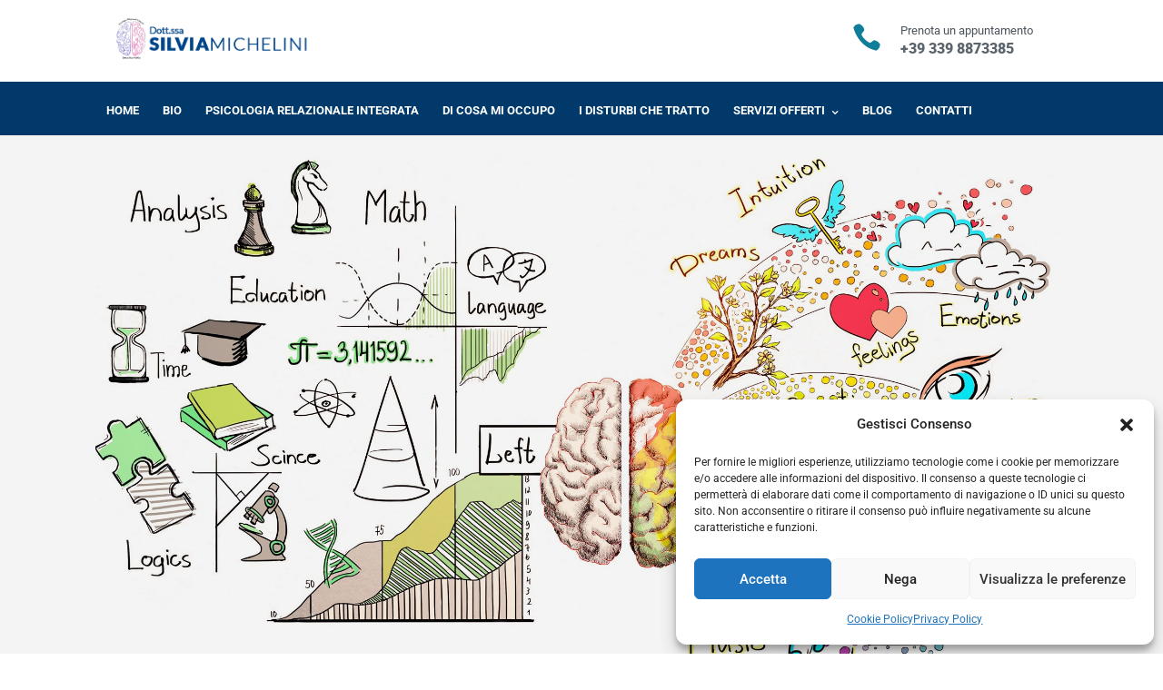

--- FILE ---
content_type: text/css
request_url: https://www.silviamichelini.com/wp-content/themes/silviamichelini/style.css?ver=4.24.3
body_size: 2634
content:
/*
 Theme Name:     Silvia Michelini
 Theme URI:      http://www.silviamichelini.com/
 Description:    Silvia Michelini Theme
 Author:         Andrea Fiorentini
 Author URI:     http://www.silviamichelini.com/
 Template:       Divi
 Version:        1.0.0
*/
 
 
/* =Theme customization starts here
------------------------------------------------------- */

body { font-weight: 400; }
.entry-content tr td, body.et-pb-preview #main-content .container tr td { padding: 6px 24px; border: 1px solid #eee; }
.wp-caption.alignleft { margin: 5px 20px 0 0; text-align: left; }

/* Header */
#top-menu li { padding-right: 36px; }
#top-menu li a  { font-weight: bold !important; letter-spacing: 2px; }
.free-menu-style-1 .fullwidth-menu-nav>ul>li>a:before, .free-menu-hover-1 .free-header-menu nav>ul>li:after { display: none !important; }
body .free-header-menu.free-menu-style-1 ul { padding: 0 !important; }
body .free-header-menu .fullwidth-menu-nav>ul>li>a {  }
body .et_pb_fullwidth_menu_0.et_pb_fullwidth_menu ul li a { padding: 0 0 5px 0!important; }
body .et_pb_fullwidth_menu_0.et_pb_fullwidth_menu ul ul { /* margin-top: 10px; */ }
body .et_pb_fullwidth_menu_0.et_pb_fullwidth_menu ul li { padding: 20px 13px 15px!important }
body .et_pb_fullwidth_menu_0.et_pb_fullwidth_menu ul ul li { padding: 10px 15px 10px 15px!important }
.free-header-menu .fullwidth-menu-nav > ul > li:first-child { padding-left: 0 !important; }
/* 
.et_pb_fullwidth_menu_0.et_pb_fullwidth_menu ul li.current-menu-item a, .et_pb_bg_layout_dark.et_pb_fullwidth_menu ul li a:hover { color: #fff !important; border-bottom: 1px solid #fff; opacity: 1; }
 */
/* #free-sticky-wrapper { overflow: hidden; } */

/* Home */
.home-slider .et_pb_slide_description { padding-left: 0; padding-right: 0; width: 50%; margin-left: 0; }
.home-slider .et_pb_slide_description h2 { font-weight: bold; width: 100%; padding-bottom: 0; line-height: 1.2em; }
.home-slider .et_pb_button { padding: 10px 0 0 0 !important; font-weight: bold; letter-spacing: 2px; }
.home h3 { padding-bottom: 10px; }

/* Page */
.et_pb_fullwidth_section .et_pb_post_title { padding: 3% 0 !important; }
.et_pb_fullwidth_section .et_pb_title_container, .et_pb_fullwidth_section .et_pb_title_featured_container {  }
.stretch { display: flex; align-items: stretch; }
.team-content { min-height: 460px; display: flex; align-items: center; }
.et_pb_section h1.entry-title { font-weight: 900; letter-spacing: 0; color: #00396A; font-size: 28px; text-transform: uppercase }
h2, h3 { margin-top: 15px; }
.page p { text-align: justify; -webkit-hyphens: auto; -ms-hyphens: auto; hyphens: auto; }
.home p { text-align: initial; }

/* Single */
.et_pb_post .entry-content { padding-top: 0; }
.wp-caption { max-width: 100%; padding: 0; border: none; background-color: rgba(255,255,255,0); }
.wp-caption p.wp-caption-text { font-size: 14px; }


/* Sidebar */
.et_pb_widget a { color: #107d9a !important; font-weight: 600; }
h4.widgettitle { font-weight: bold; }
.entry-content .et_pb_widget { border-bottom: 1px solid #eee; padding-bottom: 10%; margin-bottom: 10% !important; }

/* Blog */
@media all and (min-width: 980px) {
    #page-container .et_pb_post {
        clear: both !important;
        float: none !important;
        margin-bottom: 50px !important;
    }
    
		.et_pb_post img,
		.et_overlay {
			height: 250px !important;
			width: 350px;
			float: none;
			left: 0;
			margin-right: 25px;
			object-fit: cover;
			margin-top: 5px;
		}
		.entry-featured-image-url { float: left; }

}

.page-id-47043 .entry-title { font-size: 20px; line-height: 1.3em; }
.page-id-47043 .et_pb_posts a.more-link { float: right; clear: none; }
.page-id-47043 .et_pb_post .entry-featured-image-url { margin-bottom: 0; }

.et_pb_widget ul li { display: flex; flex-direction: column; }
.et_pb_widget ul li a { order: 2; font-size: 15px; line-height: 1.5em; }
.et_pb_widget ul li .post-date { order: 1; font-size: 14px; }

/* Comment Form */
#commentform {
    padding-bottom: 10px;
}

#commentform .submit.et_pb_button { padding: 13px 25px !important; font-weight: bold !important; text-transform: uppercase; }

#commentform input[type=email], #commentform input[type=text], #commentform input[type=url], #commentform textarea {
    padding: 12px;
    border: 1px solid #e7e8e9 !important;
    color: #5c656d !important;
    background-color: #fff;
    font-size: 14px;
    -moz-border-radius: 5px !important;
    webkit-border-radius: 5px !important;
    border-radius: 5px !important;
}

#commentform .comment-form-url { display: none; }
#commentform .comment-form-author { float: left; width: 50%; }
#commentform .comment-form-author input { width: 97%; }
#commentform .comment-form-email { display: inline-block; width: 50%; }
#commentform .comment-form-email input { float: right; width: 97%; }

/* Contact Form */
.wpcf7 { font-weight: normal !important; font-size: 16px; }

.wpcf7-text, .wpcf7-textarea, .wpcf7-captchar {
    background-color: #fff !important;
    border: 1px solid #e7e8e9 !important;
    width: 100% !important;
    -moz-border-radius: 5px !important;
    -webkit-border-radius: 5px !important;
    border-radius: 5px !important;
    font-size: 14px;
    color: #5c656d !important;
    padding: 16px !important;
    -moz-box-sizing: border-box;
    -webkit-box-sizing: border-box;
    box-sizing: border-box;
}
.wpcf7-submit {
    color: #fff !important;
    margin: 8px auto 0;
    cursor: pointer;
    font-size: 16px;
    font-weight: 500;
    -moz-border-radius: 5px;
    -webkit-border-radius: 5px;
    border-radius: 5px;
    padding: 10px 30px;
    line-height: 1.7em;
    background: #4eaac8;
    border: 1px solid #4eaac8;
    -webkit-font-smoothing: antialiased;
    -moz-osx-font-smoothing: grayscale;
    -moz-transition: all 0.2s;
    -webkit-transition: all 0.2s;
    transition: all 0.2s;
}
.wpcf7-submit:hover { 
    background-color: #31708e; 
    border-color:#31708e; 
    padding: 10px 30px !important;
    color: #fff !important;
}

span.wpcf7-list-item {
    margin: 0;
}

/* Search */
@media all and (min-width: 980px) {
    .search article { padding-bottom: 30px; }
    .search .entry-title { padding-bottom: 0; }
    .search .post-meta { padding-bottom: 0 !important; }
}

/* Libri */
.height-fix { display: flex; }

/* Footer */
#footer-bottom { /* display: none; */ }
/* 
.footer-widget .widget_nav_menu ul { display: flex; justify-content: flex-end; }
.footer-widget .widget_nav_menu, .footer-widget div { width: 100%; }

#footer-widgets .footer-widget li { text-transform: uppercase; font-size: 13px !important; font-weight: bold; padding-left: 24px; }
#footer-widgets .footer-widget li a { font-size: 13px !important; font-weight: bold; }
 */
#footer-widgets .footer-widget li:before { display: none; }
#footer-widgets .footer-widget li { padding-left: 0; }
#footer-widgets h4 { font-weight: bold; }
#footer-widgets img { width: 199px; }
#footer-widgets .widget_media_image { margin-bottom: 10px; }
.et-social-google-plus a.icon:before { content: '\e0a3'; }
#footer-info { text-align: center; display: block; width: 100%; }
#et-footer-nav { display: none; }
.footer-widget .widget_text { margin-bottom: 20px !important; }
#main-footer { margin-top: 20px; }

/*** Responsive Styles Large Desktop And Above ***/
@media all and (min-width: 1405px) {
    .et_pb_fullwidth_header .et_pb_fullwidth_header_container.left .header-content {
        width: 50%;
    }
    
    /* Sidebar */
		#main-content .et_pb_widget_area_right { border: none; }
		#main-content .et_section_specialty .et_pb_column_1_4 { border-left: 1px solid #eee; }
		#main-content .et_section_specialty .et_pb_row { display: flex; }
		#main-content .et_section_specialty .et_pb_column_single { padding-top: 0; margin: 3.735% 0; }
		
}
 
/*** Responsive Styles Standard Desktop Only ***/
@media all and (min-width: 1100px) and (max-width: 1405px) {
    .et_pb_fullwidth_header .et_pb_fullwidth_header_container.left .header-content {
        width: 50%;
    }
    .special-header .et_pb_column_3_4 .et_pb_row_inner_0 { max-width: 100% !important; }
    .header-chiama { width: 60% !important; }
    .header-chiama p { font-size: 22px !important; line-height: 2.4em !important; }
    .header-prenota { width: 40% !important; }
    
    /* Sidebar */
		#main-content .et_pb_widget_area_right { border: none; }
		#main-content .et_section_specialty .et_pb_column_1_4 { border-left: 1px solid #eee; }
		#main-content .et_section_specialty .et_pb_row { display: flex; }
		#main-content .et_section_specialty .et_pb_column_single { padding-top: 0; margin: 3.735% 0; }
		
}
 
@media all and (min-width: 981px) and (max-width: 1100px) {
    .special-header .et_pb_column_3_4 .et_pb_row_inner_0 { max-width: 100% !important; }
    .header-chiama { width: 55% !important; }
    .header-chiama p { font-size: 22px !important; line-height: 2.4em !important; }
    .header-prenota { width: 45% !important; }
    .free-header-menu .fullwidth-menu-nav>ul>li.menu-item>a, .free-header-menu .fullwidth-menu-nav>ul>li.free-search-menu>a { padding: 15px 20px !important }
}
 
/*** Responsive Styles Tablet Only ***/
@media all and (min-width: 768px) and (max-width: 980px) {
    #sidebar { margin-bottom: 30px; }     
 
}
 
/*** Responsive Styles Smartphone Only ***/
@media all and (max-width: 767px) {
    #sidebar { margin-bottom: 10px; } 
    
}
 
/*** Responsive Styles Smartphone Portrait ***/
@media all and (max-width: 479px) {
		.et_pb_title_container h1 { padding: 0; font-size: 22px !important; }
		.fullwidth { width: 100%; margin-bottom: 15px; }
    .et_pb_fullwidth_header { padding: 0; }
    .cta-left { padding-bottom: 20px; }
    .et_pb_widget.widget_search { padding-top: 20px; }
    #sidebar .recent-posts-widget-with-thumbnails, .et_pb_sidebar_0 .recent-posts-widget-with-thumbnails { font-size: 15px !important; padding-bottom: 5px; }
    .et_social_inline { margin-top: 30px !important; }
    #footer-bottom .container { width: 90%; }
    blockquote p { font-size: 20px; line-height: 30px; }
    blockquote p:last-of-type { font-size: 16px; }
    .entry-content table, body.et-pb-preview #main-content .container table { font-size: 14px !important; }
    .entry-content tr td, body.et-pb-preview #main-content .container tr td { padding: 6px 14px; }
    .page-id-43603 .et_pb_section_1 { padding-top: 30px; }
    .et_pb_post .entry-featured-image-url { margin-bottom: 15px; }
    .page-id-43603 .more-link { margin-top: 15px; }
    .single #main-content .container, .archive #main-content .container, .search #main-content .container { padding-top: 10px; padding-bottom: 30px; }
    .single .entry-title { font-size: 22px; line-height: 1.3em; font-weight: bold; padding-bottom: 10px; }
    .archive h2.entry-title, .search h2.entry-title { font-size: 24px; padding-bottom: 0px; font-weight: bold; }
    .fullsize { width: 100% !important; margin-bottom: 15px; }
    .wp-caption.alignleft { width: 100% !important; }
    #main-footer .container { width: 90%; }
    .footer-widget:nth-child(2) { display: none; }
    #footer-widgets { margin-bottom: 0; padding-bottom: 0; }
    .post-meta a { color: #107d9a !important; }
 
}

--- FILE ---
content_type: text/css
request_url: https://www.silviamichelini.com/wp-content/et-cache/2/et-core-unified-deferred-2.min.css?ver=1766794549
body_size: 659
content:
.et_pb_section_2.et_pb_section,.et_pb_section_3.et_pb_section{padding-top:0px;padding-right:0px;padding-bottom:0px;padding-left:0px}.et_pb_column_6{padding-top:0px;padding-bottom:0px;margin-bottom:0!important}.et_pb_code_0{display:none!important}.et_pb_image_4{padding-top:20px;padding-bottom:20px;text-align:left;margin-left:0}.et_pb_row_inner_0.et_pb_row_inner{padding-top:25px!important;padding-right:0px!important;padding-bottom:25px!important;padding-left:0px!important}.et_pb_row_inner_0{margin-left:auto!important}.et_pb_column .et_pb_row_inner_0{padding-top:25px;padding-right:0px;padding-bottom:25px;padding-left:0px}.et_pb_blurb_2.et_pb_blurb .et_pb_module_header,.et_pb_blurb_2.et_pb_blurb .et_pb_module_header a{font-size:13px;line-height:1.4em}.et_pb_blurb_2.et_pb_blurb p{line-height:1.4em}.et_pb_blurb_2.et_pb_blurb{font-weight:700;line-height:1.4em}.et_pb_blurb_2.et_pb_blurb .et_pb_main_blurb_image{padding-right:6px!important}.et_pb_blurb_2.et_pb_blurb .et_pb_module_header{padding-bottom:0!important;font-weight:400}.et_pb_blurb_2.et_pb_blurb .et_pb_blurb_content{font-weight:800}.et_pb_blurb_2 .et_pb_blurb_content{max-width:100%}.et_pb_blurb_2 .et-pb-icon{color:#107d9a;font-family:ETmodules!important;font-weight:400!important}.et_pb_fullwidth_menu_0.et_pb_fullwidth_menu ul li a{font-weight:700;text-transform:uppercase;font-size:13px}.et_pb_fullwidth_menu_0.et_pb_fullwidth_menu{background-color:#00396a;padding-top:0px;padding-bottom:0px;margin-top:0px;margin-bottom:0px}.et_pb_fullwidth_menu_0.et_pb_fullwidth_menu ul li.current-menu-item a,.et_pb_fullwidth_menu_0.et_pb_fullwidth_menu .nav li ul.sub-menu a{color:#ffffff!important}.et_pb_fullwidth_menu_0.et_pb_fullwidth_menu .nav li ul{background-color:#002748!important;border-color:#002748}.et_pb_fullwidth_menu_0.et_pb_fullwidth_menu .et_mobile_menu{border-color:#002748}.et_pb_fullwidth_menu_0.et_pb_fullwidth_menu .et_mobile_menu,.et_pb_fullwidth_menu_0.et_pb_fullwidth_menu .et_mobile_menu ul{background-color:#002748!important}.et_pb_fullwidth_menu_0 .et_pb_row>.et_pb_menu__logo-wrap,.et_pb_fullwidth_menu_0 .et_pb_menu__logo-slot{width:auto;max-width:100%}.et_pb_fullwidth_menu_0 .et_pb_row>.et_pb_menu__logo-wrap .et_pb_menu__logo img,.et_pb_fullwidth_menu_0 .et_pb_menu__logo-slot .et_pb_menu__logo-wrap img{height:auto;max-height:none}.et_pb_fullwidth_menu_0 .mobile_nav .mobile_menu_bar:before,.et_pb_fullwidth_menu_0 .et_pb_menu__icon.et_pb_menu__search-button,.et_pb_fullwidth_menu_0 .et_pb_menu__icon.et_pb_menu__close-search-button,.et_pb_fullwidth_menu_0 .et_pb_menu__icon.et_pb_menu__cart-button{color:#004580}@media only screen and (min-width:981px){.et_pb_row_inner_0.et_pb_row_inner{max-width:700px}}@media only screen and (max-width:980px){.et_pb_image_4{text-align:center;margin-left:auto;margin-right:auto}.et_pb_image_4 .et_pb_image_wrap img{width:auto}.et_pb_row_inner_0.et_pb_row_inner{max-width:94%}}@media only screen and (min-width:768px) and (max-width:980px){.et_pb_section_1,.et_pb_section_2,.et_pb_section_3{display:none!important}}@media only screen and (max-width:767px){.et_pb_section_1,.et_pb_section_2,.et_pb_section_3{display:none!important}.et_pb_image_4 .et_pb_image_wrap img{width:auto}}

--- FILE ---
content_type: application/x-javascript
request_url: https://www.silviamichelini.com/wp-content/uploads/wtfdivi/wp_footer.js?ver=1588400847
body_size: 291
content:
jQuery(function($){$('#footer-info').html("&copy; <span class=\"divibooster_year\"><\/span><script>jQuery(function($){$(\".divibooster_year\").text(new Date().getFullYear());});<\/script> <a href=\"http:\/\/www.silviamichelini.com\/\">Dott.ssa Silvia Michelini<\/a> - Iscrizione Albo degli Psicologi del Lazio nr. 18762 - P.IVA 14402421003 - Codice Univoco USAL8PV");});